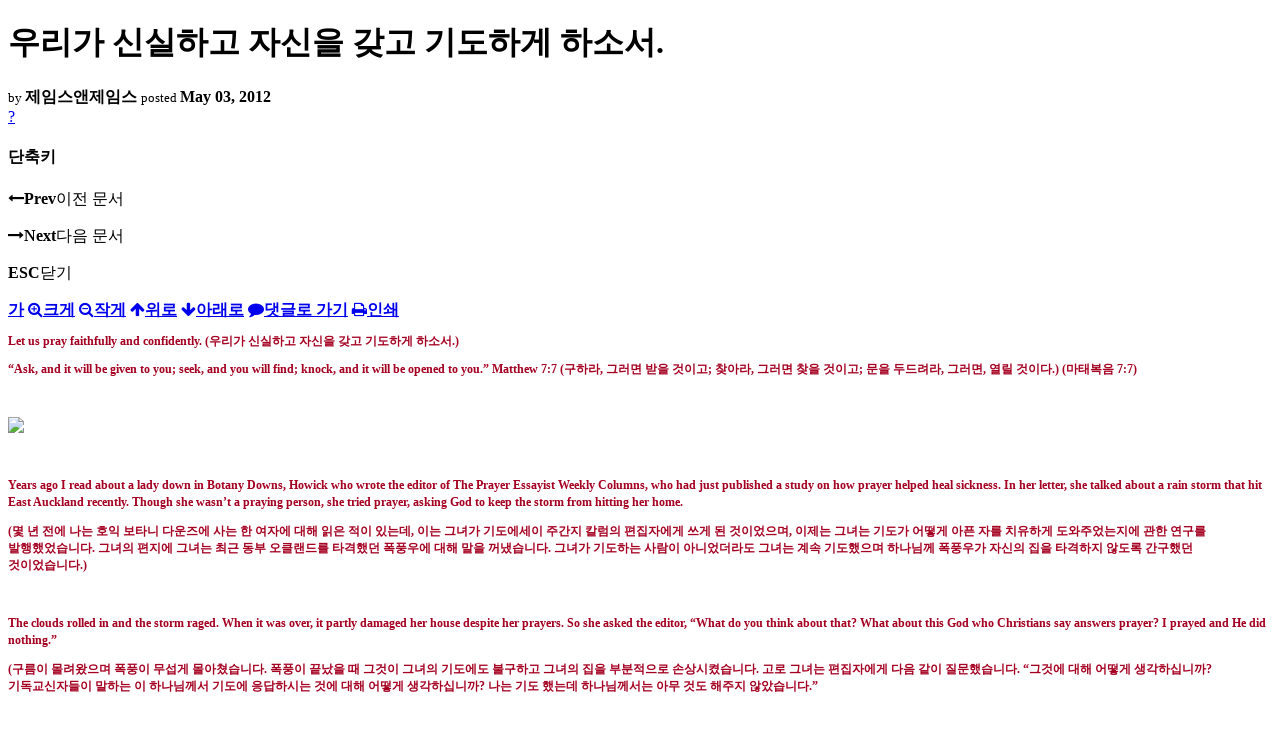

--- FILE ---
content_type: text/html; charset=UTF-8
request_url: https://nz.korean.net/index.php?mid=religion&sort_index=readed_count&order_type=desc&page=5&document_srl=493604&listStyle=viewer
body_size: 42486
content:
<!DOCTYPE html>
<html lang="ko">
<head>
<script type="text/javascript" src="//wcs.naver.net/wcslog.js"></script>
<script type="text/javascript">
if(!wcs_add) var wcs_add = {};
wcs_add["wa"] = "127935406f7a10";
if(window.wcs) {
wcs_do();
}
</script>
<!-- Global site tag (gtag.js) - Google Analytics -->
<script async src="https://www.googletagmanager.com/gtag/js?id=UA-161624751-15"></script>
<script>
  window.dataLayer = window.dataLayer || [];
  function gtag(){dataLayer.push(arguments);}
  gtag('js', new Date());
  gtag('config', 'UA-161624751-15');
</script>
<!-- Google tag (gtag.js) G4 -->
<script async src="https://www.googletagmanager.com/gtag/js?id=G-PPFV454X22"></script>
<script>
  window.dataLayer = window.dataLayer || [];
  function gtag(){dataLayer.push(arguments);}
  gtag('js', new Date());
  gtag('config', 'G-PPFV454X22');
</script>
<!-- META -->
<meta charset="utf-8">
<meta name="Generator" content="XpressEngine">
<meta http-equiv="X-UA-Compatible" content="IE=edge">
<meta name="viewport" content="width=device-width,initial-scale=1,user-scalable=0,maximum-scale=1.0">
<meta name="format-detection" content="telephone=no">
<meta property="og:url" content="https://nz.korean.net/">
<meta property="og:title" content="오클랜드한인회">
<meta property="og:type" content="website">
<meta property="og:image" content="https://nz.korean.net/images/mlogo3.png" />
<meta property="og:image:url" content="https://nz.korean.net/images/mlogo3.png" />
<meta property="og:description" content="행복한교민사회를 만드는 오클랜드 한인회입니다.">
<!-- TITLE -->
<title>신앙생활 - 우리가 신실하고 자신을 갖고 기도하게 하소서.</title>
<!-- CSS -->
<link rel="stylesheet" href="/common/css/xe.min.css?20190401082908" />
<link rel="stylesheet" href="/common/js/plugins/ui/jquery-ui.min.css?20171019051220" />
<link rel="stylesheet" href="https://maxcdn.bootstrapcdn.com/font-awesome/4.2.0/css/font-awesome.min.css" />
<link rel="stylesheet" href="/modules/board/skins/sketchbook5/css/board.css?20150223105420" />
<!--[if lt IE 9]><link rel="stylesheet" href="/modules/board/skins/sketchbook5/css/ie8.css?20150223105420" />
<![endif]--><link rel="stylesheet" href="/modules/board/skins/sketchbook5/css/print.css?20150223105420" media="print" />
<link rel="stylesheet" href="/modules/board/skins/sketchbook5/css/jquery.mCustomScrollbar.css?20150223105420" />
<link rel="stylesheet" href="/modules/editor/styles/xeStyle/style.css?20190218083011" />
<link rel="stylesheet" href="/layouts/ForhanbiPortalA/css/responsive.css">
<!-- JS -->
<!--[if lt IE 9]><script src="/common/js/jquery-1.x.min.js?20171019051214"></script>
<![endif]--><!--[if gte IE 9]><!--><script src="/common/js/jquery.min.js?20171019051214"></script>
<![endif]--><script src="/common/js/x.min.js?20171019051222"></script>
<script src="/common/js/xe.min.js?20171019051222"></script>
<script src="/modules/board/tpl/js/board.min.js?20190312024710"></script>
<!-- RSS -->
<!-- ICON -->

<script>
						if(!captchaTargetAct) {var captchaTargetAct = [];}
						captchaTargetAct.push("procMemberFindAccount","procMemberResendAuthMail","procMemberInsert");
						</script>

<meta name="viewport" content="width=device-width, initial-scale=1, minimum-scale=1, maximum-scale=1, user-scalable=yes, target-densitydpi=medium-dpi" />
<style> .xe_content { font-family:"Tahoma","Geneva","sans-serif";font-size:12px; }</style>
<link rel="canonical" href="https://nz.korean.net/index.php?mid=religion&amp;document_srl=493604" />
<meta name="description" content="Let us pray faithfully and confidently. (우리가 신실하고 자신을 갖고 기도하게 하소서.) “Ask, and it will be given to you; seek, and you will find; knock, and it will be opened to you.” Matthew 7:7 (구하라, 그러면 받을 것이고; 찾아라, 그러면 찾을 것이고; 문을 두드려라, 그러면, 열릴 것이다.) (마태복음 7:7) Years ago I read about a lady down in Botany Downs, Howick who wrote the editor of T..." />
<meta property="og:locale" content="ko_KR" />
<meta property="og:type" content="article" />
<meta property="og:url" content="https://nz.korean.net/index.php?mid=religion&amp;document_srl=493604" />
<meta property="og:title" content="신앙생활 - 우리가 신실하고 자신을 갖고 기도하게 하소서." />
<meta property="og:description" content="Let us pray faithfully and confidently. (우리가 신실하고 자신을 갖고 기도하게 하소서.) “Ask, and it will be given to you; seek, and you will find; knock, and it will be opened to you.” Matthew 7:7 (구하라, 그러면 받을 것이고; 찾아라, 그러면 찾을 것이고; 문을 두드려라, 그러면, 열릴 것이다.) (마태복음 7:7) Years ago I read about a lady down in Botany Downs, Howick who wrote the editor of T..." />
<meta property="article:published_time" content="2012-05-03T19:46:40+00:00" />
<meta property="article:modified_time" content="2012-05-03T19:46:40+00:00" />
<style data-id="bdCss">
.bd em,.bd .color{color:#333333;}
.bd .shadow{text-shadow:1px 1px 1px ;}
.bd .bolder{color:#333333;text-shadow:2px 2px 4px ;}
.bd .bg_color{background-color:#333333;}
.bd .bg_f_color{background-color:#333333;background:-webkit-linear-gradient(#FFF -50%,#333333 50%);background:linear-gradient(to bottom,#FFF -50%,#333333 50%);}
.bd .border_color{border-color:#333333;}
.bd .bx_shadow{box-shadow:0 0 2px ;}
.viewer_with.on:before{background-color:#333333;box-shadow:0 0 2px #333333;}
.bd_zine.zine li:first-child,.bd_tb_lst.common_notice tr:first-child td{margin-top:2px;border-top:1px solid #DDD}
.bd_zine .info b,.bd_zine .info a{color:;}
.bd_zine.card h3{color:#333333;}
</style>
<style>
body,input,textarea,select,button,table{font-family:;}
#viewer .rd_trb,#viewer #trackback{display:none}
</style><script>
//<![CDATA[
var current_url = "https://nz.korean.net/?mid=religion&sort_index=readed_count&order_type=desc&page=5&document_srl=493604&listStyle=viewer";
var request_uri = "https://nz.korean.net/";
var current_mid = "religion";
var waiting_message = "서버에 요청 중입니다. 잠시만 기다려주세요.";
var ssl_actions = new Array();
var default_url = "https://nz.korean.net/";
var http_port = 80;var https_port = 443;var enforce_ssl = true;xe.current_lang = "ko";
xe.cmd_find = "찾기";
xe.cmd_cancel = "취소";
xe.cmd_confirm = "확인";
xe.msg_no_root = "루트는 선택 할 수 없습니다.";
xe.msg_no_shortcut = "바로가기는 선택 할 수 없습니다.";
xe.msg_select_menu = "대상 메뉴 선택";
//]]>
</script>
<style>
	#adminBar{display: none;}
</style>
</head>
<body class="viewer_blk">
<!--#JSPLUGIN:ui--><script>//<![CDATA[
var lang_type = "ko";
var bdLogin = "로그인 하시겠습니까?@https://nz.korean.net/index.php?mid=religion&sort_index=readed_count&order_type=desc&page=5&document_srl=493604&listStyle=viewer&act=dispMemberLoginForm";
jQuery(function($){
	board('#bd_140836_493604');
});
//]]></script>

<div id="viewer" class="white viewer_style rd_nav_blk">
	<div id="bd_140836_493604" class="bd clear   hover_effect" data-default_style="viewer" data-bdFilesType="" data-bdNavSide="N" style="max-width:px">
		<div id="rd_ie" class="ie8_only"><i class="tl"></i><i class="tc"></i><i class="tr"></i><i class="ml"></i><i class="mr"></i><i class="bl"></i><i class="bc"></i><i class="br"></i></div>
		<div class="rd rd_nav_style2 clear" style="padding:;" data-docSrl="493604">
	
	<div class="rd_hd clear" style="">
		
				
		<div class="blog v" style="text-align:;;">
			<div class="top_area ngeb np_18px" style="text-align:">
															</div>
			<h1 class="font ngeb" style=";-webkit-animation-name:rd_h1_v;-moz-animation-name:rd_h1_v;animation-name:rd_h1_v;">우리가 신실하고 자신을 갖고 기도하게 하소서.</h1>						<div class="btm_area ngeb np_18px" style="text-align:"> 
								<span><small>by </small><b>제임스앤제임스</b></span>				<span title="2012.05.03 19:46"><small>posted </small><b class="date">May 03, 2012</b></span>															</div>
		</div>		
				
				
				
				
				<div class="rd_nav_side">
			<div class="rd_nav img_tx fr m_btn_wrp">
		<div class="help bubble left m_no">
		<a class="text" href="#" onclick="jQuery(this).next().fadeToggle();return false;">?</a>
		<div class="wrp">
			<div class="speech">
				<h4>단축키</h4>
				<p><strong><i class="fa fa-long-arrow-left"></i><span class="blind">Prev</span></strong>이전 문서</p>
				<p><strong><i class="fa fa-long-arrow-right"></i><span class="blind">Next</span></strong>다음 문서</p>
				<p><strong>ESC</strong>닫기</p>			</div>
			<i class="edge"></i>
			<i class="ie8_only bl"></i><i class="ie8_only br"></i>
		</div>
	</div>	<a class="tg_btn2 bubble m_no" href="#" data-href=".bd_font_select" title="글꼴 선택"><strong>가</strong><i class="arrow down"></i></a>	<a class="font_plus bubble" href="#" title="크게"><i class="fa fa-search-plus"></i><b class="tx">크게</b></a>
	<a class="font_minus bubble" href="#" title="작게"><i class="fa fa-search-minus"></i><b class="tx">작게</b></a>
			<a class="back_to bubble m_no" href="#bd_140836_493604" title="위로"><i class="fa fa-arrow-up"></i><b class="tx">위로</b></a>
	<a class="back_to bubble m_no" href="#rd_end_493604" title="(목록) 아래로"><i class="fa fa-arrow-down"></i><b class="tx">아래로</b></a>
	<a class="comment back_to bubble if_viewer m_no" href="#493604_comment" title="댓글로 가기"><i class="fa fa-comment"></i><b class="tx">댓글로 가기</b></a>
	<a class="print_doc bubble m_no this" href="https://nz.korean.net/index.php?mid=religion&amp;sort_index=readed_count&amp;order_type=desc&amp;page=5&amp;document_srl=493604&amp;listStyle=viewer" title="인쇄"><i class="fa fa-print"></i><b class="tx">인쇄</b></a>			</div>		</div>			</div>
	
		
	<div class="rd_body clear">
		
				
				
				<article><!--BeforeDocument(493604,139517)--><div class="document_493604_139517 xe_content"><p class="MsoNormal" style="margin-bottom:6.0pt;line-height:12.6pt;mso-pagination:
widow-orphan;mso-outline-level:4;text-autospace:ideograph-numeric ideograph-other;
word-break:keep-all"><b><span lang="EN-US" style="font-size:9.0pt;mso-ascii-font-family:
&quot;맑은 고딕&quot;;mso-ascii-theme-font:minor-fareast;mso-hansi-font-family:&quot;맑은 고딕&quot;;
mso-hansi-theme-font:minor-fareast;mso-bidi-font-family:Arial;color:#A50021;
mso-font-kerning:0pt">Let us pray faithfully and confidently. (</span></b><b><span style="font-size:9.0pt;mso-ascii-font-family:&quot;맑은 고딕&quot;;mso-ascii-theme-font:minor-fareast;
mso-hansi-font-family:&quot;맑은 고딕&quot;;mso-hansi-theme-font:minor-fareast;mso-bidi-font-family:
Arial;color:#A50021;mso-font-kerning:0pt">우리가 신실하고 자신을 갖고 기도하게 하소서<span lang="EN-US">.)<o:p></o:p></span></span></b></p>

<p class="MsoNormal" style="margin-bottom:6.0pt;line-height:12.6pt;mso-pagination:
widow-orphan;mso-outline-level:4;text-autospace:ideograph-numeric ideograph-other;
word-break:keep-all"><b><span lang="EN-US" style="font-size:9.0pt;mso-ascii-font-family:
&quot;맑은 고딕&quot;;mso-ascii-theme-font:minor-fareast;mso-hansi-font-family:&quot;맑은 고딕&quot;;
mso-hansi-theme-font:minor-fareast;mso-bidi-font-family:Arial;color:#A50021;
mso-font-kerning:0pt">“Ask, and it will be given to you; seek, and you will
find; knock, and it will be opened to you.” Matthew 7:7 (</span></b><b><span style="font-size:9.0pt;mso-ascii-font-family:&quot;맑은 고딕&quot;;mso-ascii-theme-font:minor-fareast;
mso-hansi-font-family:&quot;맑은 고딕&quot;;mso-hansi-theme-font:minor-fareast;mso-bidi-font-family:
Arial;color:#A50021;mso-font-kerning:0pt">구하라<span lang="EN-US">, </span>그러면 받을 것이고<span lang="EN-US">; </span>찾아라<span lang="EN-US">, </span>그러면 찾을 것이고<span lang="EN-US">; </span>문을
두드려라<span lang="EN-US">, </span>그러면<span lang="EN-US">, </span>열릴 것이다<span lang="EN-US">.) (</span>마태복음<span lang="EN-US"> 7:7)<o:p></o:p></span></span></b></p><p class="MsoNormal" style="margin-bottom:6.0pt;line-height:12.6pt;mso-pagination:
widow-orphan;mso-outline-level:4;text-autospace:ideograph-numeric ideograph-other;
word-break:keep-all"><b><span style="font-size:9.0pt;mso-ascii-font-family:&quot;맑은 고딕&quot;;mso-ascii-theme-font:minor-fareast;
mso-hansi-font-family:&quot;맑은 고딕&quot;;mso-hansi-theme-font:minor-fareast;mso-bidi-font-family:
Arial;color:#A50021;mso-font-kerning:0pt"><span lang="EN-US"><br></span></span></b></p><p class="MsoNormal" style="margin-bottom:6.0pt;line-height:12.6pt;mso-pagination:
widow-orphan;mso-outline-level:4;text-autospace:ideograph-numeric ideograph-other;
word-break:keep-all"><img src="http://a2.sphotos.ak.fbcdn.net/hphotos-ak-snc6/168629_144316488955367_100001310491071_236731_6335307_n.jpg">
</p>

<p class="MsoNormal" style="margin-bottom:6.0pt;line-height:12.6pt;mso-pagination:
widow-orphan;mso-outline-level:4;text-autospace:ideograph-numeric ideograph-other;
word-break:keep-all"><b><span lang="EN-US" style="font-size:9.0pt;mso-ascii-font-family:
&quot;맑은 고딕&quot;;mso-ascii-theme-font:minor-fareast;mso-hansi-font-family:&quot;맑은 고딕&quot;;
mso-hansi-theme-font:minor-fareast;mso-bidi-font-family:Arial;color:#A50021;
mso-font-kerning:0pt">&nbsp;</span></b></p>

<p class="MsoNormal" style="line-height:13.2pt;mso-pagination:widow-orphan;
text-autospace:ideograph-numeric ideograph-other;word-break:keep-all"><b><span lang="EN-US" style="font-size:9.0pt;
mso-ascii-font-family:&quot;맑은 고딕&quot;;mso-ascii-theme-font:minor-fareast;mso-hansi-font-family:
&quot;맑은 고딕&quot;;mso-hansi-theme-font:minor-fareast;mso-bidi-font-family:Arial;
color:#A50021;mso-font-kerning:0pt">Years ago I read about a lady down in Botany
Downs, Howick who wrote the editor of The Prayer Essayist Weekly Columns, who
had just published a study on how prayer helped heal sickness. In her letter,
she talked about a rain storm that hit East Auckland recently. Though she
wasn’t a praying person, she tried prayer, asking God to keep the storm from
hitting her home.<o:p></o:p></span></b></p>

<p class="MsoNormal" style="line-height:13.2pt;mso-pagination:widow-orphan;
text-autospace:ideograph-numeric ideograph-other;word-break:keep-all"><b><span lang="EN-US" style="font-size:9.0pt;
mso-ascii-font-family:&quot;맑은 고딕&quot;;mso-ascii-theme-font:minor-fareast;mso-hansi-font-family:
&quot;맑은 고딕&quot;;mso-hansi-theme-font:minor-fareast;mso-bidi-font-family:Arial;
color:#A50021;mso-font-kerning:0pt">(</span></b><b><span style="font-size:9.0pt;mso-ascii-font-family:&quot;맑은 고딕&quot;;mso-ascii-theme-font:
minor-fareast;mso-hansi-font-family:&quot;맑은 고딕&quot;;mso-hansi-theme-font:minor-fareast;
mso-bidi-font-family:Arial;color:#A50021;mso-font-kerning:0pt">몇 년 전에 나는 호익 보타니
다운즈에 사는 한 여자에 대해 읽은 적이 있는데<span lang="EN-US">, </span>이는 그녀가 기도에세이 주간지 칼럼의 편집자에게 쓰게
된 것이었으며<span lang="EN-US">, </span>이제는 그녀는 기도가 어떻게 아픈 자를 치유하게 도와주었는지에 관한 연구를 발행했었습니다<span lang="EN-US">. </span>그녀의 편지에 그녀는 최근 동부 오클랜드를 타격했던 폭풍우에 대해 말을 꺼냈습니다<span lang="EN-US">. </span>그녀가 기도하는 사람이 아니었더라도 그녀는 계속 기도했으며 하나님께 폭풍우가 자신의 집을 타격하지 않도록 간구했던
것이었습니다<span lang="EN-US">.)<o:p></o:p></span></span></b></p>

<p class="MsoNormal" style="line-height:13.2pt;mso-pagination:widow-orphan;
text-autospace:ideograph-numeric ideograph-other;word-break:keep-all"><b><span lang="EN-US" style="font-size:9.0pt;
mso-ascii-font-family:&quot;맑은 고딕&quot;;mso-ascii-theme-font:minor-fareast;mso-hansi-font-family:
&quot;맑은 고딕&quot;;mso-hansi-theme-font:minor-fareast;mso-bidi-font-family:Arial;
color:#A50021;mso-font-kerning:0pt">&nbsp;</span></b></p>

<p class="MsoNormal" style="line-height:13.2pt;mso-pagination:widow-orphan;
text-autospace:ideograph-numeric ideograph-other;word-break:keep-all"><b><span lang="EN-US" style="font-size:9.0pt;
mso-ascii-font-family:&quot;맑은 고딕&quot;;mso-ascii-theme-font:minor-fareast;mso-hansi-font-family:
&quot;맑은 고딕&quot;;mso-hansi-theme-font:minor-fareast;mso-bidi-font-family:Arial;
color:#A50021;mso-font-kerning:0pt">The clouds rolled in and the storm raged. When
it was over, it partly damaged her house despite her prayers. So she asked the
editor, “What do you think about that? What about this God who Christians say
answers prayer? I prayed and He did nothing.”<o:p></o:p></span></b></p>

<p class="MsoNormal" style="line-height:13.2pt;mso-pagination:widow-orphan;
text-autospace:ideograph-numeric ideograph-other;word-break:keep-all"><b><span lang="EN-US" style="font-size:9.0pt;
mso-ascii-font-family:&quot;맑은 고딕&quot;;mso-ascii-theme-font:minor-fareast;mso-hansi-font-family:
&quot;맑은 고딕&quot;;mso-hansi-theme-font:minor-fareast;mso-bidi-font-family:Arial;
color:#A50021;mso-font-kerning:0pt">(</span></b><b><span style="font-size:9.0pt;mso-ascii-font-family:&quot;맑은 고딕&quot;;mso-ascii-theme-font:
minor-fareast;mso-hansi-font-family:&quot;맑은 고딕&quot;;mso-hansi-theme-font:minor-fareast;
mso-bidi-font-family:Arial;color:#A50021;mso-font-kerning:0pt">구름이 몰려왔으며 폭풍이 무섭게
몰아쳤습니다<span lang="EN-US">. </span>폭풍이 끝났을 때 그것이 그녀의 기도에도 불구하고 그녀의 집을 부분적으로 손상시켰습니다<span lang="EN-US">. </span>고로 그녀는 편집자에게 다음 같이 질문했습니다<span lang="EN-US">. “</span>그것에 대해 어떻게
생각하십니까<span lang="EN-US">? </span>기독교신자들이 말하는 이 하나님께서 기도에 응답하시는 것에 대해 어떻게 생각하십니까<span lang="EN-US">? </span>나는 기도 했는데 하나님께서는 아무 것도 해주지 않았습니다<span lang="EN-US">.”<o:p></o:p></span></span></b></p>

<p class="MsoNormal" style="line-height:13.2pt;mso-pagination:widow-orphan;
text-autospace:ideograph-numeric ideograph-other;word-break:keep-all"><b><span lang="EN-US" style="font-size:9.0pt;
mso-ascii-font-family:&quot;맑은 고딕&quot;;mso-ascii-theme-font:minor-fareast;mso-hansi-font-family:
&quot;맑은 고딕&quot;;mso-hansi-theme-font:minor-fareast;mso-bidi-font-family:Arial;
color:#A50021;mso-font-kerning:0pt">&nbsp;</span></b></p>

<p class="MsoNormal" style="line-height:13.2pt;mso-pagination:widow-orphan;
text-autospace:ideograph-numeric ideograph-other;word-break:keep-all"><b><span lang="EN-US" style="font-size:9.0pt;
mso-ascii-font-family:&quot;맑은 고딕&quot;;mso-ascii-theme-font:minor-fareast;mso-hansi-font-family:
&quot;맑은 고딕&quot;;mso-hansi-theme-font:minor-fareast;mso-bidi-font-family:Arial;
color:#A50021;mso-font-kerning:0pt">The editor responded in his column. “Madam,
I don’t know much about prayer either. And to tell you the truth, I’m not much
of a praying man so I don’t know why God didn’t answer your prayer. But I’m
wondering… could it be that He was spending time with some of His regular
customers(Christians)?”<o:p></o:p></span></b></p>

<p class="MsoNormal" style="line-height:13.2pt;mso-pagination:widow-orphan;
text-autospace:ideograph-numeric ideograph-other;word-break:keep-all"><b><span lang="EN-US" style="font-size:9.0pt;
mso-ascii-font-family:&quot;맑은 고딕&quot;;mso-ascii-theme-font:minor-fareast;mso-hansi-font-family:
&quot;맑은 고딕&quot;;mso-hansi-theme-font:minor-fareast;mso-bidi-font-family:Arial;
color:#A50021;mso-font-kerning:0pt">(</span></b><b><span style="font-size:9.0pt;mso-ascii-font-family:&quot;맑은 고딕&quot;;mso-ascii-theme-font:
minor-fareast;mso-hansi-font-family:&quot;맑은 고딕&quot;;mso-hansi-theme-font:minor-fareast;
mso-bidi-font-family:Arial;color:#A50021;mso-font-kerning:0pt">편집자는 자신의 칼럼에서 다음과
같이 답변했습니다<span lang="EN-US">. “</span>부인<span lang="EN-US">, </span>나는 기도에 대한 많은 것을
또한 알지 못합니다<span lang="EN-US">. </span>사실로 말하자면 나는 거의 기도하는 남자가 아니며<span lang="EN-US">, </span>고로 나는 하나님께서 왜 응답을 하지 않으신 것을 모르겠습니다<span lang="EN-US">. </span>그러나
하나님께서 자신의 단골 손님들<span lang="EN-US">(</span>기독교신자들<span lang="EN-US">)</span>과 함께 시간을
보내시고 있었던 것인지 나는 궁금해 하고 있었습니다<span lang="EN-US">.”<o:p></o:p></span></span></b></p>

<p class="MsoNormal" style="line-height:13.2pt;mso-pagination:widow-orphan;
text-autospace:ideograph-numeric ideograph-other;word-break:keep-all"><b><span lang="EN-US" style="font-size:9.0pt;
mso-ascii-font-family:&quot;맑은 고딕&quot;;mso-ascii-theme-font:minor-fareast;mso-hansi-font-family:
&quot;맑은 고딕&quot;;mso-hansi-theme-font:minor-fareast;mso-bidi-font-family:Arial;
color:#A50021;mso-font-kerning:0pt">&nbsp;</span></b></p>

<p class="MsoNormal" style="line-height:13.2pt;mso-pagination:widow-orphan;
text-autospace:ideograph-numeric ideograph-other;word-break:keep-all"><b><span lang="EN-US" style="font-size:9.0pt;
mso-ascii-font-family:&quot;맑은 고딕&quot;;mso-ascii-theme-font:minor-fareast;mso-hansi-font-family:
&quot;맑은 고딕&quot;;mso-hansi-theme-font:minor-fareast;mso-bidi-font-family:Arial;
color:#A50021;mso-font-kerning:0pt">Many times, I find out that when people
say, “I’ve been praying about this.” What they really mean is “I prayed once
about this.” But God wants more than simply our lip service. He wants our trust
and our lives. So let us pray often, talking to God about our needs on a
regular basis and most importantly, giving Him control by submitting to His
will.<o:p></o:p></span></b></p>

<p class="MsoNormal" style="line-height:13.2pt;mso-pagination:widow-orphan;
text-autospace:ideograph-numeric ideograph-other;word-break:keep-all"><b><span lang="EN-US" style="font-size:9.0pt;
mso-ascii-font-family:&quot;맑은 고딕&quot;;mso-ascii-theme-font:minor-fareast;mso-hansi-font-family:
&quot;맑은 고딕&quot;;mso-hansi-theme-font:minor-fareast;mso-bidi-font-family:Arial;
color:#A50021;mso-font-kerning:0pt">(</span></b><b><span style="font-size:9.0pt;mso-ascii-font-family:&quot;맑은 고딕&quot;;mso-ascii-theme-font:
minor-fareast;mso-hansi-font-family:&quot;맑은 고딕&quot;;mso-hansi-theme-font:minor-fareast;
mso-bidi-font-family:Arial;color:#A50021;mso-font-kerning:0pt">여러 번 나는 사람들이 다음과
같이 말하는 것을 발견하게 됩니다<span lang="EN-US">. “</span>나는 이걸로 계속 기도해 왔습니다<span lang="EN-US">.” </span>그들이 정말로 의미하고 있는 것은 <span lang="EN-US">“</span>나는 이걸로 한번 기도했습니다<span lang="EN-US">.”</span>라는 것을 의미하는 것입니다<span lang="EN-US">.” </span>그러나 하나님께서는 단순히 우리의
입으로만 하는 것 이상의 것을 원하고 계십니다<span lang="EN-US">. </span>하나님께서는 우리의 믿음과 우리의 삶들을 원하고 계십니다<span lang="EN-US">. </span>고로 종종 기도해야 하며<span lang="EN-US">, </span>규칙적으로 가장 신중하게 우리의 필요에
대해 하나님께 말씀을 드려야 하며<span lang="EN-US">, </span>하나님의 뜻에 순종함으로써 하나님의 관리에 맡겨야 합니다<span lang="EN-US">.<o:p></o:p></span></span></b></p><p class="MsoNormal" style="line-height:13.2pt;mso-pagination:widow-orphan;
text-autospace:ideograph-numeric ideograph-other;word-break:keep-all"><b><span style="font-size:9.0pt;mso-ascii-font-family:&quot;맑은 고딕&quot;;mso-ascii-theme-font:
minor-fareast;mso-hansi-font-family:&quot;맑은 고딕&quot;;mso-hansi-theme-font:minor-fareast;
mso-bidi-font-family:Arial;color:#A50021;mso-font-kerning:0pt"><span lang="EN-US"><br></span></span></b></p><p class="MsoNormal" style="line-height:13.2pt;mso-pagination:widow-orphan;
text-autospace:ideograph-numeric ideograph-other;word-break:keep-all"><img src="http://a2.sphotos.ak.fbcdn.net/hphotos-ak-snc7/301064_266359616742490_244779675567151_768421_771789808_n.jpg">
</p>

<p class="MsoNormal" style="line-height:13.2pt;mso-pagination:widow-orphan;
text-autospace:ideograph-numeric ideograph-other;word-break:keep-all"><b><span lang="EN-US" style="font-size:9.0pt;
mso-ascii-font-family:&quot;맑은 고딕&quot;;mso-ascii-theme-font:minor-fareast;mso-hansi-font-family:
&quot;맑은 고딕&quot;;mso-hansi-theme-font:minor-fareast;mso-bidi-font-family:Arial;
color:#A50021;mso-font-kerning:0pt">&nbsp;</span></b></p>

<p class="MsoNormal" style="margin-bottom:6.0pt;line-height:12.6pt;mso-pagination:
widow-orphan;mso-outline-level:4;text-autospace:ideograph-numeric ideograph-other;
word-break:keep-all"><b><span lang="EN-US" style="font-size:9.0pt;mso-ascii-font-family:
&quot;맑은 고딕&quot;;mso-ascii-theme-font:minor-fareast;mso-hansi-font-family:&quot;맑은 고딕&quot;;
mso-hansi-theme-font:minor-fareast;mso-bidi-font-family:Arial;color:#A50021;
mso-font-kerning:0pt">GOD WANTS MORE THAN LIP SERVICE WHEN IT COMES TO PRAYER.
SO LET US PRAY FAITHFULLY AND SUBMIT OUR WILL TO HIS.<o:p></o:p></span></b></p>

<p class="MsoNormal" style="margin-bottom:6.0pt;line-height:12.6pt;mso-pagination:
widow-orphan;mso-outline-level:4;text-autospace:ideograph-numeric ideograph-other;
word-break:keep-all"><b><span lang="EN-US" style="font-size:9.0pt;mso-ascii-font-family:
&quot;맑은 고딕&quot;;mso-ascii-theme-font:minor-fareast;mso-hansi-font-family:&quot;맑은 고딕&quot;;
mso-hansi-theme-font:minor-fareast;mso-bidi-font-family:Arial;color:#A50021;
mso-font-kerning:0pt">(</span></b><b><span style="font-size:9.0pt;mso-ascii-font-family:
&quot;맑은 고딕&quot;;mso-ascii-theme-font:minor-fareast;mso-hansi-font-family:&quot;맑은 고딕&quot;;
mso-hansi-theme-font:minor-fareast;mso-bidi-font-family:Arial;color:#A50021;
mso-font-kerning:0pt">하나님께서는 기도라고 말하면 입으로 하는 이상의 것을 원하고 계시며<span lang="EN-US">, </span>고로
신실하게 기도해야 하고 하나님의 뜻에 우리의 뜻을 바쳐야 합니다<span lang="EN-US">.)<o:p></o:p></span></span></b></p>

<p class="MsoNormal" style="margin-bottom:6.0pt;line-height:12.6pt;mso-pagination:
widow-orphan;mso-outline-level:4;text-autospace:ideograph-numeric ideograph-other;
word-break:keep-all"><b><span lang="EN-US" style="font-size:9.0pt;mso-ascii-font-family:
&quot;맑은 고딕&quot;;mso-ascii-theme-font:minor-fareast;mso-hansi-font-family:&quot;맑은 고딕&quot;;
mso-hansi-theme-font:minor-fareast;mso-bidi-font-family:Arial;color:#A50021;
mso-font-kerning:0pt">&nbsp;</span></b></p>

<p class="MsoNormal" style="margin-bottom:6.0pt;line-height:12.6pt;mso-pagination:
widow-orphan;mso-outline-level:4;text-autospace:ideograph-numeric ideograph-other;
word-break:keep-all"><b><span style="font-size:9.0pt;mso-ascii-font-family:
&quot;맑은 고딕&quot;;mso-ascii-theme-font:minor-fareast;mso-hansi-font-family:&quot;맑은 고딕&quot;;
mso-hansi-theme-font:minor-fareast;mso-bidi-font-family:Arial;color:#A50021;
mso-font-kerning:0pt">수채화아티스트<span lang="EN-US">/</span>기도에세이스트<span lang="EN-US">/</span>칼럼니스트
제임스로부터<span lang="EN-US">.<o:p></o:p></span></span></b></p></div><!--AfterDocument(493604,139517)--></article>
				
					</div>
	
	<div class="rd_ft">
		
		<div class="rd_sign clear">
			<h4><em class="fa fa-info-circle bd_info_icon"></em> Who's <em>제임스앤제임스</em></h4>
			<img class="img fl" src="https://nz.korean.net/files/member_extra_info/profile_image/517/139/139517.jpg?20110913195128" alt="profile" />					</div>		
		<div class="bd_prev_next clear">
					</div>		
				
						
				
		<div class="rd_ft_nav clear">
						
						
						<div class="rd_nav img_tx fr m_btn_wrp">
				<a class="back_to bubble m_no" href="#bd_140836_493604" title="위로"><i class="fa fa-arrow-up"></i><b class="tx">위로</b></a>
	<a class="back_to bubble m_no" href="#rd_end_493604" title="(목록) 아래로"><i class="fa fa-arrow-down"></i><b class="tx">아래로</b></a>
	<a class="comment back_to bubble if_viewer m_no" href="#493604_comment" title="댓글로 가기"><i class="fa fa-comment"></i><b class="tx">댓글로 가기</b></a>
	<a class="print_doc bubble m_no this" href="https://nz.korean.net/index.php?mid=religion&amp;sort_index=readed_count&amp;order_type=desc&amp;page=5&amp;document_srl=493604&amp;listStyle=viewer" title="인쇄"><i class="fa fa-print"></i><b class="tx">인쇄</b></a>			</div>					</div>
	</div>
	
		
	</div>
<hr id="rd_end_493604" class="rd_end clear" />		<div id="viewer_lst" class="">
			<button type="button" id="viewer_lst_tg" class="ngeb bg_color">목록<br /><span class="tx_open">열기</span><span class="tx_close">닫기</span></button>
			<h3 class="ui_font">Articles</h3>
			<div id="viewer_lst_scroll">
				<ul>
					<li>
						<a class="clear" href="https://nz.korean.net/index.php?mid=religion&amp;sort_index=readed_count&amp;order_type=desc&amp;page=5&amp;document_srl=769866&amp;listStyle=viewer">
							<span class="tmb"><img src="https://nz.korean.net/files/thumbnails/866/769/90x90.ratio.jpg" alt="" /></span>							<span class="tl">내가 곤란한 환경 속에 있더라도 기뻐하는 사람이 되게 하여 주소서.</span>
							<span class="meta"><strong>제임스앤제임스</strong>2013.01.04 19:01</span>
						</a>
					</li><li>
						<a class="clear" href="https://nz.korean.net/index.php?mid=religion&amp;sort_index=readed_count&amp;order_type=desc&amp;page=5&amp;document_srl=2460261&amp;listStyle=viewer">
														<span class="tl">포도원 일꾼과 품삯의 비유 / 산들바람</span>
							<span class="meta"><strong>나누리</strong>2013.10.04 19:07</span>
						</a>
					</li><li>
						<a class="clear" href="https://nz.korean.net/index.php?mid=religion&amp;sort_index=readed_count&amp;order_type=desc&amp;page=5&amp;document_srl=2341769&amp;listStyle=viewer">
														<span class="tl">올바로 잘 살기 위해서 / 산들바람</span>
							<span class="meta"><strong>나누리</strong>2013.08.20 19:57</span>
						</a>
					</li><li>
						<a class="clear" href="https://nz.korean.net/index.php?mid=religion&amp;sort_index=readed_count&amp;order_type=desc&amp;page=5&amp;document_srl=767355&amp;listStyle=viewer">
							<span class="tmb"><img src="https://nz.korean.net/files/thumbnails/355/767/90x90.ratio.jpg" alt="" /></span>							<span class="tl">My Prayer : 나의 기도</span>
							<span class="meta"><strong>제임스앤제임스</strong>2012.12.21 15:02</span>
						</a>
					</li><li>
						<a class="clear" href="https://nz.korean.net/index.php?mid=religion&amp;sort_index=readed_count&amp;order_type=desc&amp;page=5&amp;document_srl=5967079&amp;listStyle=viewer">
							<span class="tmb"><img src="https://nz.korean.net/files/thumbnails/079/967/005/90x90.ratio.jpg" alt="" /></span>							<span class="tl">주님, 이렇게 마음과 생각이 눈꽃같이 되길 기도했습니다.</span>
							<span class="meta"><strong>제임스앤제임스</strong>2014.03.04 22:58</span>
						</a>
					</li><li>
						<a class="clear" href="https://nz.korean.net/index.php?mid=religion&amp;sort_index=readed_count&amp;order_type=desc&amp;page=5&amp;document_srl=465258&amp;listStyle=viewer">
							<span class="tmb"><img src="https://nz.korean.net/files/thumbnails/258/465/90x90.ratio.jpg" alt="" /></span>							<span class="tl">우리의 자녀를 위해 기도하게 하여 주소서.</span>
							<span class="meta"><strong>제임스앤제임스</strong>2012.04.13 19:25</span>
						</a>
					</li><li>
						<a class="clear" href="https://nz.korean.net/index.php?mid=religion&amp;sort_index=readed_count&amp;order_type=desc&amp;page=5&amp;document_srl=7829687&amp;listStyle=viewer">
							<span class="tmb"><img src="https://nz.korean.net/files/thumbnails/687/829/007/90x90.ratio.jpg" alt="" /></span>							<span class="tl">우리 아이들의 눈물들이 어른들을 무릎 꿇게 했습니다.</span>
							<span class="meta"><strong>제임스앤제임스</strong>2014.04.29 16:03</span>
						</a>
					</li><li>
						<a class="clear" href="https://nz.korean.net/index.php?mid=religion&amp;sort_index=readed_count&amp;order_type=desc&amp;page=5&amp;document_srl=2433605&amp;listStyle=viewer">
														<span class="tl">사도 바울이 이해한 예수 / 산들바람</span>
							<span class="meta"><strong>나누리</strong>2013.09.26 19:35</span>
						</a>
					</li><li>
						<a class="clear" href="https://nz.korean.net/index.php?mid=religion&amp;sort_index=readed_count&amp;order_type=desc&amp;page=5&amp;document_srl=7591103&amp;listStyle=viewer">
														<span class="tl">나의 하나님의 음성을 들었습니다.</span>
							<span class="meta"><strong>제임스앤제임스</strong>2014.04.20 16:54</span>
						</a>
					</li><li>
						<a class="clear" href="https://nz.korean.net/index.php?mid=religion&amp;sort_index=readed_count&amp;order_type=desc&amp;page=5&amp;document_srl=2319030&amp;listStyle=viewer">
														<span class="tl">정신분열증 신자들과 유배당한 신자들 / 김준우 교수</span>
							<span class="meta"><strong>나누리</strong>2013.06.13 00:21</span>
						</a>
					</li><li>
						<a class="clear" href="https://nz.korean.net/index.php?mid=religion&amp;sort_index=readed_count&amp;order_type=desc&amp;page=5&amp;document_srl=2350614&amp;listStyle=viewer">
														<span class="tl">'리얼리스트'   예수 / 정연복</span>
							<span class="meta"><strong>나누리</strong>2013.08.25 21:42</span>
						</a>
					</li><li>
						<a class="clear" href="https://nz.korean.net/index.php?mid=religion&amp;sort_index=readed_count&amp;order_type=desc&amp;page=5&amp;document_srl=2471063&amp;listStyle=viewer">
							<span class="tmb"><img src="https://nz.korean.net/files/thumbnails/063/471/002/90x90.ratio.jpg" alt="" /></span>							<span class="tl">우리의 삶이 물질의 넉넉함에 있지않고 주님의 은혜에 있음을 알게 하옵소서.</span>
							<span class="meta"><strong>제임스앤제임스</strong>2013.10.07 04:17</span>
						</a>
					</li><li>
						<a class="clear" href="https://nz.korean.net/index.php?mid=religion&amp;sort_index=readed_count&amp;order_type=desc&amp;page=5&amp;document_srl=9728359&amp;listStyle=viewer">
														<span class="tl">주님. 우리는 사랑한 만큼 살고 있는 것 같았습니다.</span>
							<span class="meta"><strong>제임스앤제임스</strong>2014.11.16 15:45</span>
						</a>
					</li><li>
						<a class="clear" href="https://nz.korean.net/index.php?mid=religion&amp;sort_index=readed_count&amp;order_type=desc&amp;page=5&amp;document_srl=4820433&amp;listStyle=viewer">
														<span class="tl">여름의 축복을 찬미하며 하루를 열었습니다.</span>
							<span class="meta"><strong>제임스앤제임스</strong>2014.01.25 15:35</span>
						</a>
					</li><li>
						<a class="clear" href="https://nz.korean.net/index.php?mid=religion&amp;sort_index=readed_count&amp;order_type=desc&amp;page=5&amp;document_srl=2323171&amp;listStyle=viewer">
														<span class="tl">기다리시는 아버지 / 산들바람</span>
							<span class="meta"><strong>나누리</strong>2013.06.20 04:29</span>
						</a>
					</li><li>
						<a class="clear" href="https://nz.korean.net/index.php?mid=religion&amp;sort_index=readed_count&amp;order_type=desc&amp;page=5&amp;document_srl=4591575&amp;listStyle=viewer">
														<span class="tl">제임스의 세샹이야기 : 우리의 소망들이 함께하는 새해를 기원합니다.</span>
							<span class="meta"><strong>제임스앤제임스</strong>2014.01.03 16:06</span>
						</a>
					</li><li>
						<a class="clear" href="https://nz.korean.net/index.php?mid=religion&amp;sort_index=readed_count&amp;order_type=desc&amp;page=5&amp;document_srl=2390127&amp;listStyle=viewer">
														<span class="tl">깨달음의 신앙 / 정강길</span>
							<span class="meta"><strong>나누리</strong>2013.09.10 02:49</span>
						</a>
					</li><li>
						<a class="clear" href="https://nz.korean.net/index.php?mid=religion&amp;sort_index=readed_count&amp;order_type=desc&amp;page=5&amp;document_srl=7737015&amp;listStyle=viewer">
														<span class="tl">우리의 매일기도는 차별을 두고 있습니까?</span>
							<span class="meta"><strong>제임스앤제임스</strong>2014.04.25 16:40</span>
						</a>
					</li><li>
						<a class="clear" href="https://nz.korean.net/index.php?mid=religion&amp;sort_index=readed_count&amp;order_type=desc&amp;page=5&amp;document_srl=7547185&amp;listStyle=viewer">
							<span class="tmb"><img src="https://nz.korean.net/files/thumbnails/185/547/007/90x90.ratio.jpg" alt="" /></span>							<span class="tl">주님. 우리가 오클랜드의 세상을 사랑할 줄 알게 하여 주옵소서.</span>
							<span class="meta"><strong>제임스앤제임스</strong>2014.04.19 01:44</span>
						</a>
					</li><li>
						<a class="clear" href="https://nz.korean.net/index.php?mid=religion&amp;sort_index=readed_count&amp;order_type=desc&amp;page=5&amp;document_srl=3630711&amp;listStyle=viewer">
							<span class="tmb"><img src="https://nz.korean.net/files/thumbnails/711/630/003/90x90.ratio.jpg" alt="" /></span>							<span class="tl">신앙에세이 : 우리는 주님의 사랑의 눈으로 오클랜드의 세상을 보았습니다.</span>
							<span class="meta"><strong>제임스앤제임스</strong>2013.12.14 05:09</span>
						</a>
					</li>				</ul>
			</div>
			<div id="viewer_pn" class="bd_pg clear">
								 
				<a href="https://nz.korean.net/index.php?mid=religion&amp;sort_index=readed_count&amp;order_type=desc&amp;page=1&amp;document_srl=493604&amp;listStyle=viewer">1</a>								 
				<a href="https://nz.korean.net/index.php?mid=religion&amp;sort_index=readed_count&amp;order_type=desc&amp;page=2&amp;document_srl=493604&amp;listStyle=viewer">2</a>								 
				<a href="https://nz.korean.net/index.php?mid=religion&amp;sort_index=readed_count&amp;order_type=desc&amp;page=3&amp;document_srl=493604&amp;listStyle=viewer">3</a>								 
				<a href="https://nz.korean.net/index.php?mid=religion&amp;sort_index=readed_count&amp;order_type=desc&amp;page=4&amp;document_srl=493604&amp;listStyle=viewer">4</a>								<strong class="this">5</strong> 
												 
				<a href="https://nz.korean.net/index.php?mid=religion&amp;sort_index=readed_count&amp;order_type=desc&amp;page=6&amp;document_srl=493604&amp;listStyle=viewer">6</a>								 
				<a href="https://nz.korean.net/index.php?mid=religion&amp;sort_index=readed_count&amp;order_type=desc&amp;page=7&amp;document_srl=493604&amp;listStyle=viewer">7</a>								 
				<a href="https://nz.korean.net/index.php?mid=religion&amp;sort_index=readed_count&amp;order_type=desc&amp;page=8&amp;document_srl=493604&amp;listStyle=viewer">8</a>								 
				<a href="https://nz.korean.net/index.php?mid=religion&amp;sort_index=readed_count&amp;order_type=desc&amp;page=9&amp;document_srl=493604&amp;listStyle=viewer">9</a>								 
				<a href="https://nz.korean.net/index.php?mid=religion&amp;sort_index=readed_count&amp;order_type=desc&amp;page=10&amp;document_srl=493604&amp;listStyle=viewer">10</a>							</div>			<button type="button" class="tg_close2" onClick="jQuery('#viewer_lst_tg').click();">X</button>
		</div>		</div></div><!-- ETC -->
<div class="wfsr"></div>
<script src="/addons/captcha/captcha.min.js?20180412050452"></script><script src="/files/cache/js_filter_compiled/d046d1841b9c79c545b82d3be892699d.ko.compiled.js?20231005030931"></script><script src="/files/cache/js_filter_compiled/1bdc15d63816408b99f674eb6a6ffcea.ko.compiled.js?20231005030931"></script><script src="/files/cache/js_filter_compiled/9b007ee9f2af763bb3d35e4fb16498e9.ko.compiled.js?20231005030931"></script><script src="/addons/autolink/autolink.js?20180412050451"></script><script src="/common/js/plugins/ui/jquery-ui.min.js?20171019051220"></script><script src="/common/js/plugins/ui/jquery.ui.datepicker-ko.js?20171019051220"></script><script src="/modules/board/skins/sketchbook5/js/imagesloaded.pkgd.min.js?20150223105420"></script><script src="/modules/board/skins/sketchbook5/js/jquery.cookie.js?20150223105420"></script><script src="/modules/editor/skins/xpresseditor/js/xe_textarea.min.js?20180412050529"></script><script src="/modules/board/skins/sketchbook5/js/jquery.autogrowtextarea.min.js?20150223105420"></script><script src="/modules/board/skins/sketchbook5/js/board.js?20150223105420"></script><script src="/modules/board/skins/sketchbook5/js/viewer.js?20150223105420"></script><script src="/modules/board/skins/sketchbook5/js/jquery.mousewheel.min.js?20150223105420"></script><script src="/modules/board/skins/sketchbook5/js/jquery.mCustomScrollbar.min.js?20150223105420"></script><script src="/layouts/ForhanbiPortalA/js/responsive.js"></script>
</body>
</html>
<!-- AceCounter Log Gathering Script V.8.0.AMZ2019080601 -->
<script language='javascript'>
	var _AceGID=(function(){var Inf=['gtp16.acecounter.com','8080','AH6A45931892715','AW','0','NaPm,Ncisy','ALL','0']; var _CI=(!_AceGID)?[]:_AceGID.val;var _N=0;var _T=new Image(0,0);if(_CI.join('.').indexOf(Inf[3])<0){ _T.src ="https://"+ Inf[0] +'/?cookie'; _CI.push(Inf);  _N=_CI.length; } return {o: _N,val:_CI}; })();
	var _AceCounter=(function(){var G=_AceGID;var _sc=document.createElement('script');var _sm=document.getElementsByTagName('script')[0];if(G.o!=0){var _A=G.val[G.o-1];var _G=(_A[0]).substr(0,_A[0].indexOf('.'));var _C=(_A[7]!='0')?(_A[2]):_A[3];var _U=(_A[5]).replace(/\,/g,'_');_sc.src='https:'+'//cr.acecounter.com/Web/AceCounter_'+_C+'.js?gc='+_A[2]+'&py='+_A[4]+'&gd='+_G+'&gp='+_A[1]+'&up='+_U+'&rd='+(new Date().getTime());_sm.parentNode.insertBefore(_sc,_sm);return _sc.src;}})();
</script>
<!-- AceCounter Log Gathering Script End -->
